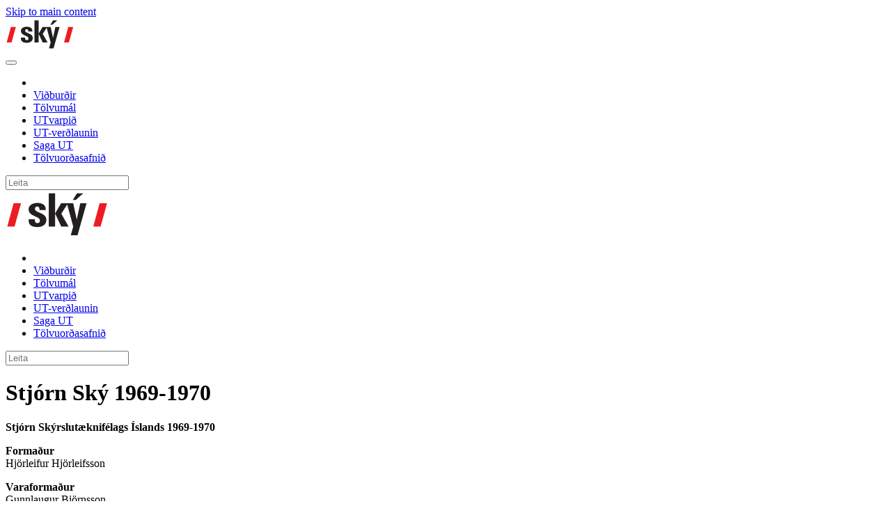

--- FILE ---
content_type: text/html; charset=utf-8
request_url: https://www.sky.is/index.php/stjorn-sky?view=article&id=1217:stjorn-sky-1969-1970&catid=9:felagidh
body_size: 4298
content:
<!DOCTYPE html>
<html lang="en-gb" dir="ltr">
    <head>
        <meta name="viewport" content="width=device-width, initial-scale=1">
        <link rel="icon" href="/images/01_icon/favicon.png" sizes="any">
                <link rel="apple-touch-icon" href="/images/01_icon/apple-touch-icon.png">
        <meta charset="utf-8">
	<meta name="author" content="Eldri notendur">
	<meta property="og:title" content="Stjórn Ský 1969-1970">
	<meta property="og:type" content="article">
	<meta property="og:url" content="https://www.sky.is/index.php/stjorn-sky?view=article&amp;amp;id=1217:stjorn-sky-1969-1970&amp;amp;catid=9:felagidh">
	<meta property="og:site_name" content="Ský - Skýrslutæknifélag Íslands">
	<meta property="og:description" content="Stjórn Skýrslutæknifélags Íslands 1969-1970 Formaður   Hjörleifur Hjörleifsson    Varaformaður   Gunnlaugur Björnsson Meðstjórnendur   Jakob Sigurðsson  Svavar Jóhannsson  Magnús Magnússon  Bjarni P. Jónsson Varamenn   Sigfinnur Sigurðsson  Sigurður Þórðarson    ">
	<meta name="description" content="Ský - Tengslanet tölvu- og tæknifólks. Viðburðir - fræðsla -Tölvumál - Tölvuorðasafn - UTmessan - Fagfélag - UT-verðlaun Ský - Events - IT - Computer Society ">
	<meta name="generator" content="Joomla! - Open Source Content Management">
	<title>Stjórn Ský 1969-1970</title>
	<link href="https://www.sky.is/leit-i-saga-ut?format=opensearch" rel="search" title="OpenSearch Ský - Skýrslutæknifélag Íslands" type="application/opensearchdescription+xml">
<link href="/media/vendor/joomla-custom-elements/css/joomla-alert.min.css?0.4.1" rel="stylesheet">
	<link href="/media/system/css/joomla-fontawesome.min.css?4.5.28" rel="preload" as="style" onload="this.onload=null;this.rel='stylesheet'">
	<link href="/templates/yootheme/css/theme.13.css?1761900355" rel="stylesheet">
	<link href="/media/plg_system_jcepro/site/css/content.min.css?86aa0286b6232c4a5b58f892ce080277" rel="stylesheet">
<script src="/media/vendor/jquery/js/jquery.min.js?3.7.1"></script>
	<script src="/media/legacy/js/jquery-noconflict.min.js?504da4"></script>
	<script src="/media/vendor/awesomplete/js/awesomplete.min.js?1.1.7" defer></script>
	<script type="application/json" class="joomla-script-options new">{"joomla.jtext":{"JLIB_JS_AJAX_ERROR_OTHER":"An error has occurred while fetching the JSON data: HTTP %s status code.","JLIB_JS_AJAX_ERROR_PARSE":"A parse error has occurred while processing the following JSON data:<br><code style=\"color:inherit;white-space:pre-wrap;padding:0;margin:0;border:0;background:inherit;\">%s<\/code>","ERROR":"Error","MESSAGE":"Message","NOTICE":"Notice","WARNING":"Warning","JCLOSE":"Close","JOK":"OK","JOPEN":"Open"},"finder-search":{"url":"\/component\/finder\/?task=suggestions.suggest&amp;format=json&amp;tmpl=component&amp;Itemid=736"},"system.paths":{"root":"","rootFull":"https:\/\/www.sky.is\/","base":"","baseFull":"https:\/\/www.sky.is\/"},"csrf.token":"b43a2c3cf7f0901c62a7e3e96496bfd5"}</script>
	<script src="/media/system/js/core.min.js?a3d8f8"></script>
	<script src="/media/com_finder/js/finder.min.js?755761" type="module"></script>
	<script src="/media/system/js/messages.min.js?9a4811" type="module"></script>
	<script src="/templates/yootheme/packages/theme-cookie/app/cookie.min.js?4.5.28" defer></script>
	<script src="/templates/yootheme/vendor/assets/uikit/dist/js/uikit.min.js?4.5.28"></script>
	<script src="/templates/yootheme/vendor/assets/uikit/dist/js/uikit-icons-devstack.min.js?4.5.28"></script>
	<script src="/templates/yootheme/js/theme.js?4.5.28"></script>
	<script src="/media/com_widgetkit/js/maps.js" defer></script>
	<script type="application/ld+json">{"@context":"https://schema.org","@graph":[{"@type":"Organization","@id":"https://www.sky.is/#/schema/Organization/base","name":"Ský - Skýrslutæknifélag Íslands","url":"https://www.sky.is/"},{"@type":"WebSite","@id":"https://www.sky.is/#/schema/WebSite/base","url":"https://www.sky.is/","name":"Ský - Skýrslutæknifélag Íslands","publisher":{"@id":"https://www.sky.is/#/schema/Organization/base"},"potentialAction":{"@type":"SearchAction","target":"https://www.sky.is/leit-i-saga-ut?q={search_term_string}","query-input":"required name=search_term_string"}},{"@type":"WebPage","@id":"https://www.sky.is/#/schema/WebPage/base","url":"https://www.sky.is/index.php/stjorn-sky?view=article&amp;id=1217:stjorn-sky-1969-1970&amp;catid=9:felagidh","name":"Stjórn Ský 1969-1970","description":"Ský - Tengslanet tölvu- og tæknifólks. Viðburðir - fræðsla -Tölvumál - Tölvuorðasafn - UTmessan - Fagfélag - UT-verðlaun Ský - Events - IT - Computer Society ","isPartOf":{"@id":"https://www.sky.is/#/schema/WebSite/base"},"about":{"@id":"https://www.sky.is/#/schema/Organization/base"},"inLanguage":"en-GB"},{"@type":"Article","@id":"https://www.sky.is/#/schema/com_content/article/1217","name":"Stjórn Ský 1969-1970","headline":"Stjórn Ský 1969-1970","inLanguage":"en-GB","isPartOf":{"@id":"https://www.sky.is/#/schema/WebPage/base"}}]}</script>
	<script>window.yootheme ||= {}; var $theme = yootheme.theme = {"cookie":{"mode":"consent","template":"<div class=\"tm-cookie-banner uk-section uk-section-xsmall uk-section-muted uk-position-bottom uk-position-fixed\">\n        <div class=\"uk-container uk-container-expand uk-text-center\">\n\n            <p>\u00deessi vefur notar\u00a0vafrak\u00f6kur (e. cookies) til a\u00f0 safna og greina uppl\u00fdsingar um notkun og virkni vefs\u00ed\u00f0unnar.<\/p>\n                            <button type=\"button\" class=\"js-accept uk-button uk-button-default uk-margin-small-left\" data-uk-toggle=\"target: !.uk-section; animation: true\">Leyfa vafrak\u00f6kur<\/button>\n            \n                        <button type=\"button\" class=\"js-reject uk-button uk-button-default uk-margin-small-left\" data-uk-toggle=\"target: !.uk-section; animation: true\">Hafna \u00f6llum<\/button>\n            \n        <\/div>\n    <\/div>","position":"bottom"},"i18n":{"close":{"label":"Close"},"totop":{"label":"Back to top"},"marker":{"label":"Open"},"navbarToggleIcon":{"label":"Open Menu"},"paginationPrevious":{"label":"Previous page"},"paginationNext":{"label":"Next Page"},"searchIcon":{"toggle":"Open Search","submit":"Submit Search"},"slider":{"next":"Next slide","previous":"Previous slide","slideX":"Slide %s","slideLabel":"%s of %s"},"slideshow":{"next":"Next slide","previous":"Previous slide","slideX":"Slide %s","slideLabel":"%s of %s"},"lightboxPanel":{"next":"Next slide","previous":"Previous slide","slideLabel":"%s of %s","close":"Close"}}};</script>
	<script>jQuery(function($) {
      $('#download-gallery a').attr('download','');
  });</script>

    </head>
    <body class="">

        <div class="uk-hidden-visually uk-notification uk-notification-top-left uk-width-auto">
            <div class="uk-notification-message">
                <a href="#tm-main" class="uk-link-reset">Skip to main content</a>
            </div>
        </div>

        
        
        <div class="tm-page">

                        


<header class="tm-header-mobile uk-hidden@m">


        <div uk-sticky cls-active="uk-navbar-sticky" sel-target=".uk-navbar-container">
    
        <div class="uk-navbar-container">

            <div class="uk-container uk-container-expand">
                <nav class="uk-navbar" uk-navbar="{&quot;align&quot;:&quot;left&quot;,&quot;container&quot;:&quot;.tm-header-mobile &gt; [uk-sticky]&quot;,&quot;boundary&quot;:&quot;.tm-header-mobile .uk-navbar-container&quot;,&quot;target-y&quot;:&quot;.tm-header-mobile .uk-navbar-container&quot;,&quot;dropbar&quot;:true,&quot;dropbar-anchor&quot;:&quot;.tm-header-mobile .uk-navbar-container&quot;,&quot;dropbar-transparent-mode&quot;:&quot;remove&quot;}">

                    
                                        <div class="uk-navbar-center">

                                                    <a href="https://www.sky.is/" aria-label="Back to home" class="uk-logo uk-navbar-item">
    <img alt="Ský" loading="eager" width="100" height="46" src="/images/stories/layout/sky_logo.svg"></a>
                        
                        
                    </div>
                    
                                        <div class="uk-navbar-right">

                        
                                                    <a uk-toggle href="#tm-dialog-mobile" class="uk-navbar-toggle">

        
        <div uk-navbar-toggle-icon></div>

        
    </a>
                        
                    </div>
                    
                </nav>
            </div>

        </div>

        </div>
    



        <div id="tm-dialog-mobile" uk-offcanvas="container: true; overlay: true" mode="slide" flip>
        <div class="uk-offcanvas-bar uk-flex uk-flex-column">

                        <button class="uk-offcanvas-close uk-close-large" type="button" uk-close uk-toggle="cls: uk-close-large; mode: media; media: @s"></button>
            
                        <div class="uk-margin-auto-bottom">
                
<div class="uk-grid uk-child-width-1-1" uk-grid>    <div>
<div class="uk-panel" id="module-menu-dialog-mobile">

    
    
<ul class="uk-nav uk-nav-default">
    
	<li class="item-736"><a href="/"><span uk-icon="icon: home;"></span> </a></li>
	<li class="item-125"><a href="/vidburdir">Viðburðir</a></li>
	<li class="item-126"><a href="/tolvumal">Tölvumál</a></li>
	<li class="item-662"><a href="/podcast">UTvarpið</a></li>
	<li class="item-167"><a href="/ut-verdlaun">UT-verðlaunin</a></li>
	<li class="item-263"><a href="/sagautaislandi">Saga UT</a></li>
	<li class="item-563"><a href="https://idord.arnastofnun.is/leit//ordabok/TOLVUORDSKY" target="_blank">Tölvuorðasafnið</a></li></ul>

</div>
</div>    <div>
<div class="uk-panel" id="module-tm-3">

    
    

    <form id="search-tm-3" action="/leit-i-toelvumalum" method="get" role="search" class="uk-search js-finder-searchform uk-search-default uk-width-1-1"><span uk-search-icon></span><input name="q" class="js-finder-search-query uk-search-input" placeholder="Leita" required aria-label="Leita" type="search"></form>
    

</div>
</div></div>
            </div>
            
            
        </div>
    </div>
    
    
    

</header>




<header class="tm-header uk-visible@m">



        <div uk-sticky media="@m" cls-active="uk-navbar-sticky" sel-target=".uk-navbar-container">
    
        <div class="uk-navbar-container">

            <div class="uk-container uk-container-expand">
                <nav class="uk-navbar" uk-navbar="{&quot;align&quot;:&quot;left&quot;,&quot;container&quot;:&quot;.tm-header &gt; [uk-sticky]&quot;,&quot;boundary&quot;:&quot;.tm-header .uk-navbar-container&quot;,&quot;target-y&quot;:&quot;.tm-header .uk-navbar-container&quot;,&quot;dropbar&quot;:true,&quot;dropbar-anchor&quot;:&quot;.tm-header .uk-navbar-container&quot;,&quot;dropbar-transparent-mode&quot;:&quot;remove&quot;}">

                                        <div class="uk-navbar-left ">

                                                    <a href="https://www.sky.is/" aria-label="Back to home" class="uk-logo uk-navbar-item">
    <img alt="Ský" loading="eager" width="150" height="69" src="/images/stories/layout/sky_logo.svg"></a>
                        
                        
                        
                    </div>
                    
                    
                                        <div class="uk-navbar-right">

                                                    
<ul class="uk-navbar-nav">
    
	<li class="item-736"><a href="/" class="uk-preserve-width"><span uk-icon="icon: home;"></span> </a></li>
	<li class="item-125"><a href="/vidburdir">Viðburðir</a></li>
	<li class="item-126"><a href="/tolvumal">Tölvumál</a></li>
	<li class="item-662"><a href="/podcast">UTvarpið</a></li>
	<li class="item-167"><a href="/ut-verdlaun">UT-verðlaunin</a></li>
	<li class="item-263"><a href="/sagautaislandi">Saga UT</a></li>
	<li class="item-563"><a href="https://idord.arnastofnun.is/leit//ordabok/TOLVUORDSKY" target="_blank">Tölvuorðasafnið</a></li></ul>

                        
                                                    
<div class="uk-navbar-item" id="module-270">

    
    

    <form id="search-270" action="/ekki-saga?f=8" method="get" role="search" class="uk-search js-finder-searchform uk-search-navbar"><span uk-search-icon></span><input name="q" class="uk-search-input" placeholder="Leita" required aria-label="Leita" type="search"><input type="hidden" name="f" value="8"></form>
    

</div>

                        
                    </div>
                    
                </nav>
            </div>

        </div>

        </div>
    







</header>

            
            

            <main id="tm-main" >

                
                <div id="system-message-container" aria-live="polite"></div>

                <!-- Builder #template-gYkQzEGL --><style class="uk-margin-remove-adjacent">#template-gYkQzEGL\#0 .el-title{text-align: center;}</style>
<div class="uk-section-default uk-section uk-padding-remove-bottom">
    
        
        
        
            
                                <div class="uk-container uk-container-large uk-container-expand-right">                
                    <div class="uk-grid tm-grid-expand uk-grid-margin" uk-grid>
<div class="uk-width-3-4@m">
    
        
            
            
            
                
                    
<h1 class="uk-h2 uk-heading-bullet">        Stjórn Ský 1969-1970    </h1><div class="uk-panel uk-margin"><p><strong>Stjórn Skýrslutæknifélags Íslands 1969-1970</strong></p>
<p><strong>Formaður </strong><br /> Hjörleifur Hjörleifsson&nbsp;&nbsp; </p>
<p><strong>Varaformaður </strong><br /> Gunnlaugur Björnsson</p>
<p><strong>Meðstjórnendur </strong><br /> Jakob Sigurðsson<br /> Svavar Jóhannsson<br /> Magnús Magnússon <br />Bjarni P. Jónsson</p>
<p><strong>Varamenn </strong><br /> Sigfinnur Sigurðsson <br />Sigurður Þórðarson<br /> <br />&nbsp;</p></div>
                
            
        
    
</div>
<div class="uk-width-1-4@m uk-visible@m">
    
        
            
            
            
                
                    
                
            
        
    
</div></div>
                                </div>                
            
        
    
</div>
<div class="uk-section-default uk-section uk-section-small">
    
        
        
        
            
                                <div class="uk-container uk-container-expand">                
                    <div class="uk-grid tm-grid-expand uk-child-width-1-1 uk-grid-margin">
<div class="uk-width-1-1">
    
        
            
            
            
                
                    
<nav class="uk-text-center">
    <ul class="uk-pagination uk-margin-remove-bottom uk-flex-center" uk-margin>
    
        
                        <li class="uk-margin-auto-right">
                            <a href="/stjorn-sky?view=article&amp;id=1216:stjorn-sky-1970-1971&amp;catid=143"><span uk-pagination-previous></span> Fyrri</a>
            </li>

        
        
                        <li class="uk-margin-auto-left">
                            <a href="/stjorn-sky?view=article&amp;id=1218:stjorn-sky-1968-1969&amp;catid=143">Næsta <span uk-pagination-next></span></a>
            </li>

        
    
    </ul>
</nav>
                
            
        
    
</div></div>
                                </div>                
            
        
    
</div>

                
            </main>

            

                        <footer>
                <!-- Builder #footer -->
<div class="uk-section-muted uk-section uk-section-small" uk-scrollspy="target: [uk-scrollspy-class]; cls: uk-animation-slide-left-small; delay: false;">
    
        
        
        
            
                                <div class="uk-container uk-container-xlarge">                
                    <div class="uk-grid tm-grid-expand uk-grid-margin" uk-grid>
<div class="uk-grid-item-match uk-flex-middle uk-width-1-4@m">
    
        
            
            
                        <div class="uk-panel uk-width-1-1">            
                
                    
<ul class="uk-list" uk-scrollspy-class>
    
    
                <li class="el-item">            <div class="el-content uk-panel"><a href="/personuvernd" class="el-link uk-margin-remove-last-child">Persónuvernd</a></div>        </li>        
    
    
</ul>
                
                        </div>            
        
    
</div>
<div class="uk-grid-item-match uk-flex-middle uk-width-1-2@m">
    
        
            
            
                        <div class="uk-panel uk-width-1-1">            
                
                    <div class="uk-panel uk-text-muted uk-text-center" uk-scrollspy-class><p>Ský - Skýrslutæknifélag Íslands (The Icelandic Computer Society)<br />480870-0189 | Engjateigi 9 | 105 Reykjavík | 553 2460 | <a href="mailto: sky@sky.is">sky@sky.is</a></p></div>
                
                        </div>            
        
    
</div>
<div class="uk-grid-item-match uk-flex-middle uk-width-1-4@m">
    
        
            
            
                        <div class="uk-panel uk-width-1-1">            
                
                    
<div class="uk-icon uk-margin-remove-vertical uk-text-right@m uk-text-center" uk-scrollspy-class>    <ul class="uk-child-width-auto uk-grid-medium uk-flex-inline uk-flex-middle" uk-grid>
            <li class="el-item">
<a class="el-link uk-link-muted" href="https://www.facebook.com/SkyrslutaeknifelagIslands" rel="noreferrer"><span uk-icon="icon: facebook;"></span></a></li>
            <li class="el-item">
<a class="el-link uk-link-muted" href="https://www.instagram.com/skyiceland/" rel="noreferrer"><span uk-icon="icon: instagram;"></span></a></li>
            <li class="el-item">
<a class="el-link uk-link-muted" href="https://twitter.com/skyiceland" rel="noreferrer"><span uk-icon="icon: twitter;"></span></a></li>
            <li class="el-item">
<a class="el-link uk-link-muted" href="https://www.linkedin.com/company/skyiceland" rel="noreferrer"><span uk-icon="icon: linkedin;"></span></a></li>
            <li class="el-item">
<a class="el-link uk-link-muted" href="https://www.youtube.com/user/Skyrslutaeknifelagid" rel="noreferrer"><span uk-icon="icon: youtube;"></span></a></li>
    
    </ul></div>
                
                        </div>            
        
    
</div></div>
                                </div>                
            
        
    
</div>            </footer>
            
        </div>

        
        

    </body>
</html>


--- FILE ---
content_type: image/svg+xml
request_url: https://www.sky.is/images/stories/layout/sky_logo.svg
body_size: 3243
content:
<?xml version="1.0" encoding="UTF-8" standalone="no"?>
<svg
   xmlns:dc="http://purl.org/dc/elements/1.1/"
   xmlns:cc="http://creativecommons.org/ns#"
   xmlns:rdf="http://www.w3.org/1999/02/22-rdf-syntax-ns#"
   xmlns:svg="http://www.w3.org/2000/svg"
   xmlns="http://www.w3.org/2000/svg"
   xmlns:sodipodi="http://sodipodi.sourceforge.net/DTD/sodipodi-0.dtd"
   xmlns:inkscape="http://www.inkscape.org/namespaces/inkscape"
   inkscape:version="1.0 (4035a4fb49, 2020-05-01)"
   sodipodi:docname="sky logo.svg"
   viewBox="0 0 1112 514.66669"
   height="514.66669"
   width="1112"
   xml:space="preserve"
   id="svg2"
   version="1.1"><metadata
     id="metadata8"><rdf:RDF><cc:Work
         rdf:about=""><dc:format>image/svg+xml</dc:format><dc:type
           rdf:resource="http://purl.org/dc/dcmitype/StillImage" /></cc:Work></rdf:RDF></metadata><defs
     id="defs6"><clipPath
       id="clipPath18"
       clipPathUnits="userSpaceOnUse"><path
         id="path16"
         d="M 0,386 H 834 V 0 H 0 Z" /></clipPath></defs><sodipodi:namedview
     inkscape:current-layer="g10"
     inkscape:window-maximized="0"
     inkscape:window-y="53"
     inkscape:window-x="3828"
     inkscape:cy="257.33334"
     inkscape:cx="556"
     inkscape:zoom="0.96852518"
     showgrid="false"
     id="namedview4"
     inkscape:window-height="777"
     inkscape:window-width="1952"
     inkscape:pageshadow="2"
     inkscape:pageopacity="0"
     guidetolerance="10"
     gridtolerance="10"
     objecttolerance="10"
     borderopacity="1"
     bordercolor="#666666"
     pagecolor="#ffffff" /><g
     transform="matrix(1.3333333,0,0,-1.3333333,0,514.66667)"
     inkscape:label="sky logo"
     inkscape:groupmode="layer"
     id="g10"><g
       transform="translate(233.1025,151.6934)"
       id="g20"><path
         id="path22"
         style="fill:#231f20;fill-opacity:1;fill-rule:nonzero;stroke:none"
         d="m 0,0 c -1.283,-21.987 3.602,-31.4 20.005,-31.317 21.045,0.105 20.551,15.501 20.203,23.254 -1.506,33.564 -92.089,28.764 -90.812,88.834 0.759,35.69 39.97,49.856 70.433,49.856 34.479,0 70.517,-13.708 67.328,-56.971 L 36.563,73.628 c 0,8.849 0.117,9.633 -1.222,16.024 -1.449,6.921 -7.304,11.685 -16.436,11.477 -8.259,-0.189 -17.864,-1.47 -18.339,-18.778 -0.895,-32.663 91.75,-27.854 91.75,-88.58 0,-44.435 -42.304,-57.065 -71.712,-57.065 -40.171,0 -75.532,11.479 -70.779,63.294 z" /></g><path
       d="m 702.3428,92.75 h 58.641 l 51.721,186.337 -59.3,0.25 z"
       style="fill:#ed1c24;fill-opacity:1;fill-rule:nonzero;stroke:none"
       id="path26" /><path
       d="m 11.1519,92.75 h 58.641 l 51.722,186.337 -59.302,0.25 z"
       style="fill:#ed1c24;fill-opacity:1;fill-rule:nonzero;stroke:none"
       id="path30" /><path
       d="m 344.625,359.0801 h 50.955 l -0.111,-161.427 48.43,81.684 h 97.077 l 28.439,-131.759 28.497,131.859 50.322,-0.164 -72.312,-257.378 -54.524,-0.164 19.578,71.019 -48.156,177.051 -47.44,-74.289 58.476,-102.869 -58.805,0.083 -49.498,104.022 0.027,-103.998 h -50.955 z"
       style="fill:#231f20;fill-opacity:1;fill-rule:nonzero;stroke:none"
       id="path34" /><g
       transform="translate(570.8975,358.9233)"
       id="g36"><path
         id="path38"
         style="fill:#231f20;fill-opacity:1;fill-rule:nonzero;stroke:none"
         d="M 0,0 50.127,0.19 -9.307,-53.048 h -24.131 z" /></g></g></svg>
